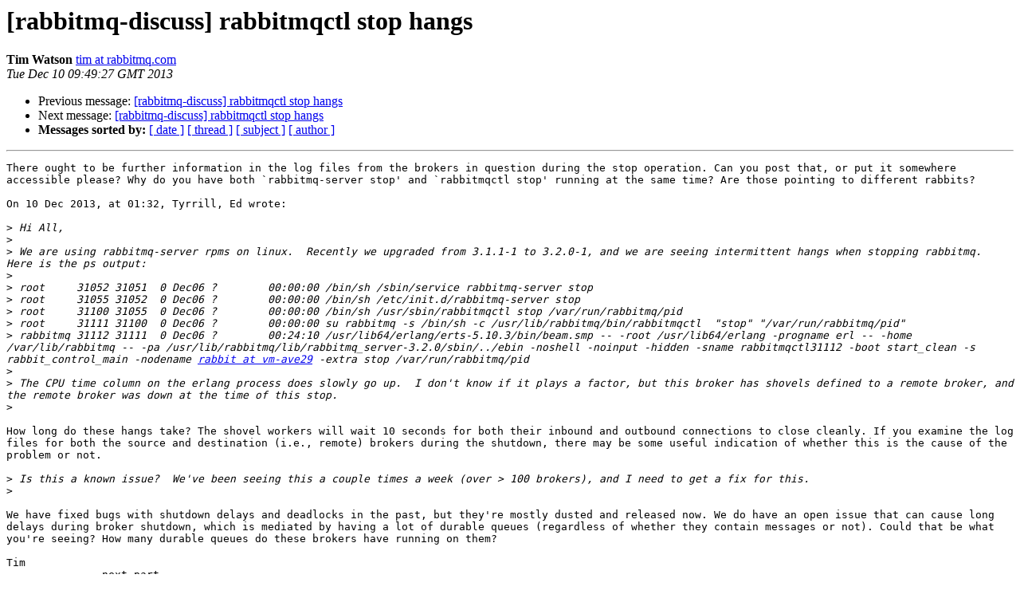

--- FILE ---
content_type: text/html; charset=utf-8
request_url: https://lists.rabbitmq.com/pipermail/rabbitmq-discuss/2013-December/032426.html
body_size: 1814
content:
<!DOCTYPE HTML PUBLIC "-//W3C//DTD HTML 4.01 Transitional//EN">
<HTML>
 <HEAD>
   <TITLE> [rabbitmq-discuss] rabbitmqctl stop hangs
   </TITLE>
   <LINK REL="Index" HREF="index.html" >
   <LINK REL="made" HREF="mailto:rabbitmq-discuss%40lists.rabbitmq.com?Subject=Re%3A%20%5Brabbitmq-discuss%5D%20rabbitmqctl%20stop%20hangs&In-Reply-To=%3C329C6A8B-BE65-41F3-BD5D-5944042F169B%40rabbitmq.com%3E">
   <META NAME="robots" CONTENT="index,nofollow">
   <style type="text/css">
       pre {
           white-space: pre-wrap;       /* css-2.1, curent FF, Opera, Safari */
           }
   </style>
   <META http-equiv="Content-Type" content="text/html; charset=us-ascii">
   <LINK REL="Previous"  HREF="032422.html">
   <LINK REL="Next"  HREF="032428.html">
 </HEAD>
 <BODY BGCOLOR="#ffffff">
   <H1>[rabbitmq-discuss] rabbitmqctl stop hangs</H1>
    <B>Tim Watson</B> 
    <A HREF="mailto:rabbitmq-discuss%40lists.rabbitmq.com?Subject=Re%3A%20%5Brabbitmq-discuss%5D%20rabbitmqctl%20stop%20hangs&In-Reply-To=%3C329C6A8B-BE65-41F3-BD5D-5944042F169B%40rabbitmq.com%3E"
       TITLE="[rabbitmq-discuss] rabbitmqctl stop hangs">tim at rabbitmq.com
       </A><BR>
    <I>Tue Dec 10 09:49:27 GMT 2013</I>
    <P><UL>
        <LI>Previous message: <A HREF="032422.html">[rabbitmq-discuss] rabbitmqctl stop hangs
</A></li>
        <LI>Next message: <A HREF="032428.html">[rabbitmq-discuss] rabbitmqctl stop hangs
</A></li>
         <LI> <B>Messages sorted by:</B> 
              <a href="date.html#32426">[ date ]</a>
              <a href="thread.html#32426">[ thread ]</a>
              <a href="subject.html#32426">[ subject ]</a>
              <a href="author.html#32426">[ author ]</a>
         </LI>
       </UL>
    <HR>  
<!--beginarticle-->
<PRE>There ought to be further information in the log files from the brokers in question during the stop operation. Can you post that, or put it somewhere accessible please? Why do you have both `rabbitmq-server stop' and `rabbitmqctl stop' running at the same time? Are those pointing to different rabbits? 

On 10 Dec 2013, at 01:32, Tyrrill, Ed wrote:

&gt;<i> Hi All,
</I>&gt;<i> 
</I>&gt;<i> We are using rabbitmq-server rpms on linux.  Recently we upgraded from 3.1.1-1 to 3.2.0-1, and we are seeing intermittent hangs when stopping rabbitmq.  Here is the ps output:
</I>&gt;<i> 
</I>&gt;<i> root     31052 31051  0 Dec06 ?        00:00:00 /bin/sh /sbin/service rabbitmq-server stop
</I>&gt;<i> root     31055 31052  0 Dec06 ?        00:00:00 /bin/sh /etc/init.d/rabbitmq-server stop
</I>&gt;<i> root     31100 31055  0 Dec06 ?        00:00:00 /bin/sh /usr/sbin/rabbitmqctl stop /var/run/rabbitmq/pid
</I>&gt;<i> root     31111 31100  0 Dec06 ?        00:00:00 su rabbitmq -s /bin/sh -c /usr/lib/rabbitmq/bin/rabbitmqctl  &quot;stop&quot; &quot;/var/run/rabbitmq/pid&quot;
</I>&gt;<i> rabbitmq 31112 31111  0 Dec06 ?        00:24:10 /usr/lib64/erlang/erts-5.10.3/bin/beam.smp -- -root /usr/lib64/erlang -progname erl -- -home /var/lib/rabbitmq -- -pa /usr/lib/rabbitmq/lib/rabbitmq_server-3.2.0/sbin/../ebin -noshell -noinput -hidden -sname rabbitmqctl31112 -boot start_clean -s rabbit_control_main -nodename <A HREF="https://lists.rabbitmq.com/cgi-bin/mailman/listinfo/rabbitmq-discuss">rabbit at vm-ave29</A> -extra stop /var/run/rabbitmq/pid
</I>&gt;<i> 
</I>&gt;<i> The CPU time column on the erlang process does slowly go up.  I don't know if it plays a factor, but this broker has shovels defined to a remote broker, and the remote broker was down at the time of this stop.
</I>&gt;<i> 
</I>
How long do these hangs take? The shovel workers will wait 10 seconds for both their inbound and outbound connections to close cleanly. If you examine the log files for both the source and destination (i.e., remote) brokers during the shutdown, there may be some useful indication of whether this is the cause of the problem or not.

&gt;<i> Is this a known issue?  We've been seeing this a couple times a week (over &gt; 100 brokers), and I need to get a fix for this.
</I>&gt;<i> 
</I>
We have fixed bugs with shutdown delays and deadlocks in the past, but they're mostly dusted and released now. We do have an open issue that can cause long delays during broker shutdown, which is mediated by having a lot of durable queues (regardless of whether they contain messages or not). Could that be what you're seeing? How many durable queues do these brokers have running on them?

Tim
-------------- next part --------------
An HTML attachment was scrubbed...
URL: &lt;<A HREF="http://lists.rabbitmq.com/pipermail/rabbitmq-discuss/attachments/20131210/6dec21bb/attachment.html">http://lists.rabbitmq.com/pipermail/rabbitmq-discuss/attachments/20131210/6dec21bb/attachment.html</A>&gt;
</PRE>




























<!--endarticle-->
    <HR>
    <P><UL>
        <!--threads-->
	<LI>Previous message: <A HREF="032422.html">[rabbitmq-discuss] rabbitmqctl stop hangs
</A></li>
	<LI>Next message: <A HREF="032428.html">[rabbitmq-discuss] rabbitmqctl stop hangs
</A></li>
         <LI> <B>Messages sorted by:</B> 
              <a href="date.html#32426">[ date ]</a>
              <a href="thread.html#32426">[ thread ]</a>
              <a href="subject.html#32426">[ subject ]</a>
              <a href="author.html#32426">[ author ]</a>
         </LI>
       </UL>

<hr>
<a href="https://lists.rabbitmq.com/cgi-bin/mailman/listinfo/rabbitmq-discuss">More information about the rabbitmq-discuss
mailing list</a><br>
</body></html>
